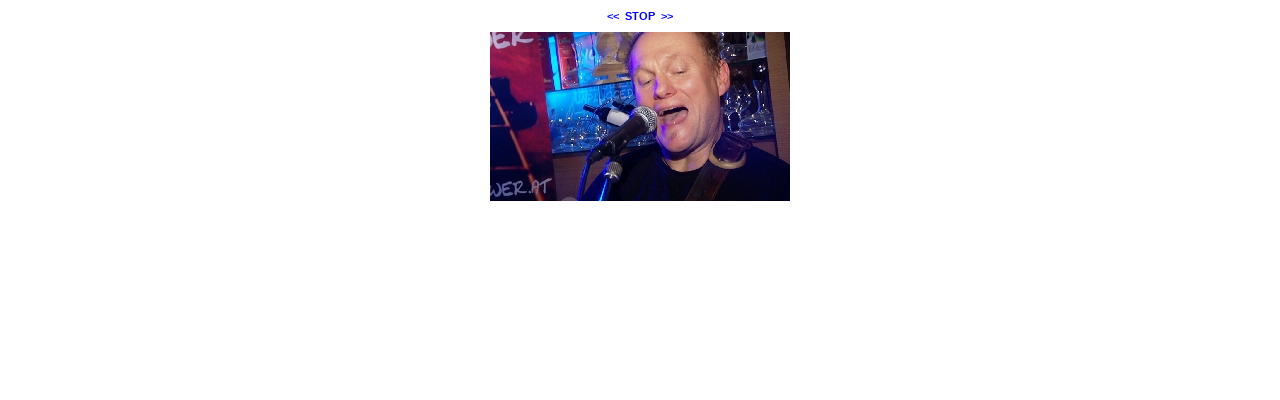

--- FILE ---
content_type: text/html; charset=ISO-8859-1
request_url: https://livesix.at/modules/bildgalerie/view.php?gi_id=263&action=slideshow
body_size: 749
content:
<!DOCTYPE HTML PUBLIC "-//W3C//DTD HTML 4.01 Transitional//EN" "http://www.w3.org/TR/html4/loose.dtd">
<html lang="de">
 <head>
   <meta http-equiv="Content-Type" content="text/html; charset=ISO-8859-1">
 <meta name="Copyright" content="the Lounge interactive design GmbH, Development: Reindl Harald">
 <meta name="Author" content="the Lounge interactive design GmbH, Hofm&uuml;hlgasse 17/1/3, AT-1060 Wien, www.thelounge.net">
  <title>Bildanzeige - LiveSix-Guggi017</title>
  <meta http-equiv="imagetoolbar" content="no">
  <meta http-equiv="refresh" content="5; URL=./view.php?action=slideshow&amp;gi_id=262">

  <link rel="stylesheet" type="text/css" href="view.css">
   </head>
 <body style="background-color:#ffffff">
  <div style="width:300px; margin:auto;">
<div style="margin-bottom:10px; text-align:center; white-space:nowrap;"><a class="gallery_nav_link" href="./view.php?gi_id=264">&lt;&lt;</a>&nbsp;&nbsp;<a class="gallery_nav_link" href="./view.php?gi_id=263&amp;action=stop">STOP</a>&nbsp;&nbsp;<a class="gallery_nav_link" href="./view.php?gi_id=262">&gt;&gt;</a></div>
<div style="width:300px;">
<a href="./view.php?gi_id=262">
<img name="bild_normal" id="bild_normal" alt="LiveSix-Guggi017" src="upload/263.jpg?t=1400874482" width="300" height="169" style="z-index:10;">
</a>
</div>
</div> </body>
</html>
